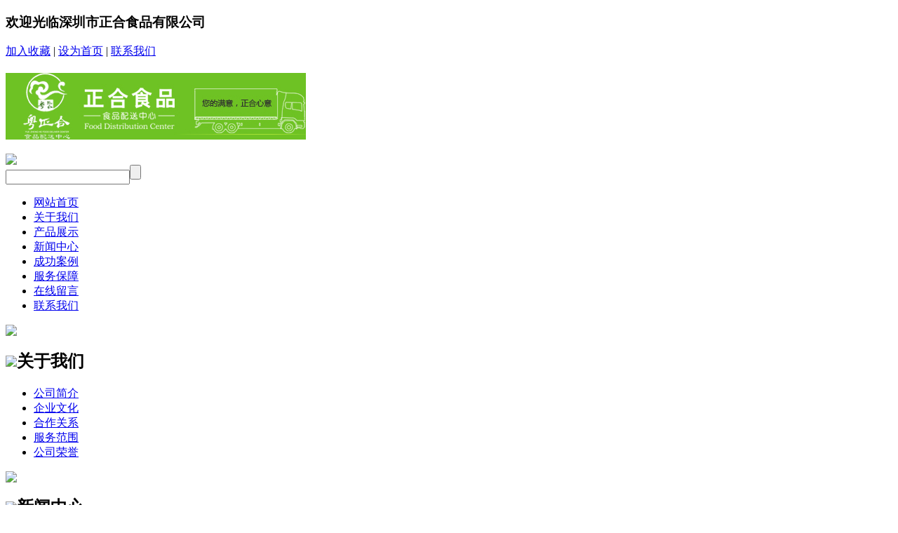

--- FILE ---
content_type: text/html; charset=utf-8
request_url: http://www.zhengheshipin.com/fuwufanwei.html
body_size: 3431
content:
<!DOCTYPE html PUBLIC "-//W3C//DTD XHTML 1.0 Transitional//EN" "http://www.w3.org/TR/xhtml1/DTD/xhtml1-transitional.dtd"><html xmlns="http://www.w3.org/1999/xhtml"><head><meta http-equiv="Content-Type" content="text/html; charset=utf-8" /><meta name="robots" content="index, follow" /><meta name="generator" content="EditPlus"><meta name="author" content="国人伟业|www.grwy.net"><meta name="keywords" content="" /><meta name="description" content="" /><link rel="stylesheet" type="text/css" href="/Grzx/Tpl/home/default/public/css/css.css"><link rel="stylesheet" type="text/css" href="/Grzx/Tpl/home/default/public/css/qq.css"><script src="/Public/Js/jquery.min.js"></script><script src="/Public/Js/gr.js"></script><script src="/Public/Js/jquery.qrcode.min.js"></script><script src="/Public/Js/qrcode.js"></script><meta http-equiv="x-ua-compatible" content="ie=7" /><title>服务范围-深圳市正合食品有限公司</title><!--[if IE 6]><script type="text/javascript" src="/Grzx/Tpl/home/default/public/js/EvPng.js"></script><script language="javascript" type="text/javascript">EvPNG.fix(".pngimg,#pics,#pngimgb");
</script><![endif]--></head><body><script type="text/javascript">function AddFavorite(sURL, sTitle)
{
    try
    {
        window.external.addFavorite(sURL, sTitle);
    }
    catch (e)
    {
        try
        {
            window.sidebar.addPanel(sTitle, sURL, "");
        }
        catch (e)
        {
            alert("加入收藏失败，请使用Ctrl+D进行添加");
        }
    }
}

function SetHome(obj,vrl){
        try{
                obj.style.behavior='url(#default#homepage)';obj.setHomePage(vrl);
        }
        catch(e){
                if(window.netscape) {
                        try {
                                netscape.security.PrivilegeManager.enablePrivilege("UniversalXPConnect");
                        }
                        catch (e) {
                                alert("此操作被浏览器拒绝！\n请在浏览器地址栏输入“about:config”并回车\n然后将 [signed.applets.codebase_principal_support]的值设置为'true',双击即可。");
                        }
                        var prefs = Components.classes['@mozilla.org/preferences-service;1'].getService(Components.interfaces.nsIPrefBranch);
                        prefs.setCharPref('browser.startup.homepage',vrl);
                 }
        }
}
</script><div class="topbg"><div class="top"><h3>欢迎光临深圳市正合食品有限公司</h3><div class="topright"><a href="#" onclick="AddFavorite(window.location,document.title)">加入收藏</a> |  <a href="#" onclick="SetHome(this,window.location)">设为首页</a> | <a href="/lianxiwomen.html">联系我们</a></div></div></div><div class="top01bg"><div class="top01"><h2><a href="/"><img src="/logo.png"/></a></h2><div class="top01right"><img src="/Grzx/Tpl/home/default/public/images/service.jpg"/><form method="post" action="/search.html" name="myform" id="form" ><input type="hidden" id=""  name="m" value="Search"/><input type="hidden" value="cn" name="l"><input name="keyword" class="search"  id="text" type="text" value="请输入产品关键字"  style="color:#FFF" onfocus="this.value=''" onblur="if(this.value == '')this.value='请输入产品关键字'"/><input class="buttom" type="submit" value="" id="submit_h"/><input type="hidden" name="__hash__" value="0da1159da3ddaa3b05644de346c367f6_9e842ecc3574b8a336f6ed57d709a0e3" /></form></div></div></div><div class="menubg"><div class="menu"><ul><li class=""><a href="/" >网站首页</a></li><li class="abcd"><a href="/about.html" >关于我们</a></li><li class=""><a href="/chanpinzhanshi.html" >产品展示</a></li><li class=""><a href="/xinwenzhongxin.html" >新闻中心</a></li><li class=""><a href="/chenggonganli.html" >成功案例</a></li><li class=""><a href="/peisongbaozhang.html" >服务保障</a></li><li class=""><a href="/zaixianliuyan.html" >在线留言</a></li><li class=""><a href="/lianxiwomen.html" >联系我们</a></li></ul></div></div><div class="xbannerbg"><img src="/Grzx/Tpl/home/default/public/images/neixbanner.jpg" /></div><div class="licenter"><div class="licenleft"><div class="licenxh"><h2><img src="/Grzx/Tpl/home/default/public/images/neititicon.jpg"/>关于我们</h2><ul><li ><a href="/about.html" href="/about.html" >公司简介</a></li><li ><a href="/qiyewenhua.html" href="/qiyewenhua.html" >企业文化</a></li><li ><a href="/hezuoguanxi.html" href="/hezuoguanxi.html" >合作关系</a></li><li ><a href="/fuwufanwei.html" href="/fuwufanwei.html" class="cur_left">服务范围</a></li><li ><a href="/gongsirongyu.html" href="/gongsirongyu.html" >公司荣誉</a></li></ul></div><div class="lipro"><a href="/chanpinzhanshi.html"><img src="/Grzx/Tpl/home/default/public/images/proimg.jpg"/></a></div><div class="lileftnxh"><h2><img src="/Grzx/Tpl/home/default/public/images/neititicon.jpg"/>新闻中心</h2><ul><li><a href="/shipinzhishi/19-3.html"  title="健康饮食"><img src="/Grzx/Tpl/home/default/public/images/lixhicon.jpg"/>健康饮食</a></li></ul></div></div><div class="licenright"><h2><p>当前位置：<a href="/">首页</a> >&nbsp;<a class="" href="/about.html">关于我们</a> > <a class="bc" href="/fuwufanwei.html">服务范围</a></p><u>服务范围</u></h2>&nbsp;<img src="/Uploads/201401/52df82be2ee15.jpg" alt="" />&nbsp;<img src="/Uploads/201401/52df82c0f30fd.jpg" alt="" />&nbsp;<img src="/Uploads/201401/52df82c2e1c3c.jpg" alt="" /><img src="/Uploads/201401/52df82bd4976c.jpg" alt="" /></div></div><div class="footerbg"><div class="youqing"><h2>友情链接<span>Links</span></h2></div></div><div class="clear"></div><div class="footerbg01bg"><div class="footerbg01"><div class="footleft01"><h4><img src="/Grzx/Tpl/home/default/public/images/fotcon.jpg"/></h4><br/><p> 公司地址：深圳市龙岗区龙岗街道南联社区南通道爱南路327号<br />联系人：袁先生 15914099292<br />        黄先生 13590116933<br />电话：0755-89550288/28982016   传真：0755-89550689<br />邮箱：2270788985@qq.com</p><a target="_blank" href="http://www.beian.gov.cn/portal/registerSystemInfo?recordcode=44030702001579" style="display:inline-block;text-decoration:none;height:20px;line-height:20px;"><img src="/Grzx/Tpl/home/default/public/images/icp.png" style="float:left;"/><p style="float:left;height:20px;line-height:20px;margin: 0px 0px 0px 5px; color:#939393;">粤公网安备 44030702001579号</p></a><a target="_blank" href="http://beian.miit.gov.cn/#/Integrated/index" style="display:inline-block;text-decoration:none;height:20px;line-height:20px;"><p style="float:left;height:20px;line-height:20px;margin: 0px 0px 0px 5px; color:#939393;">备案号：粤ICP备14004716号</p></a></div><div class="footcenter"><h2><img src="/Grzx/Tpl/home/default/public/images/fotmenu.jpg"/></h2><a href="/about.html">关于我们</a><a href="/chanpinzhanshi.html">产品展示</a><a href="/xinwenzhongxin.html">新闻中心</a><a href="/chenggonganli.html">成功案例</a><a href="/peisongbaozhang.html">服务保障</a><a href="/zaixianliuyan.html">在线留言</a><a href="/lianxiwomen.html">联系我们</a></div><div class="footright"><img src="http://chart.apis.google.com/chart?chs=138x134&amp;cht=qr&amp;chld=L|0&amp;chl=http://www.zhengheshipin.com/"><h5>扫描二维码与我们联系</h5></div></div></div><div class="weibubg"><div class="weibu">深圳市正合食品有限公司版权所有@</div></div></div></div></body></html><!-- Baidu Button BEGIN --><script type="text/javascript" id="bdshare_js" data="type=slide&amp;img=1&amp;pos=left&amp;uid=0" ></script><script type="text/javascript" id="bdshell_js"></script><script type="text/javascript">var bds_config={"bdTop":189};
document.getElementById("bdshell_js").src = "http://bdimg.share.baidu.com/static/js/shell_v2.js?cdnversion=" + Math.ceil(new Date()/3600000);
</script><!-- Baidu Button END --><div class="kefu" id="kefu"><div class="kefu-l pngimg"></div><div class="kefu-r"><div class="kftop"><div id="guanbi"></div></div><div class="kfbox"><ul><li class="qq"><a target="_blank" href="tencent://message/?uin=2270788985" rel="nofollow">配送咨询</a></li><li class="qq"><a target="_blank" href="tencent://message/?uin=2270788985" rel="nofollow">食品咨询</a></li><li class="bs"></li><li class="codeer"><span>网站<br>二维码</span><img src="http://chart.apis.google.com/chart?chs=75x75&cht=qr&chld=L|0&chl=http://www.zhengheshipin.com/"  /></li></ul></div><div class="kfbottom"></div></div></div><script> var kefu = new Floaters(); kefu.addItem("kefu",-1,180,"");kefu.play("kefu");</script><script>$('#guanbi').click(function(){
 $('#kefu .kefu-l').animate({width:'30px'},500);
 $('#kefu .kefu-r').animate({width:0},100);
});

$(function(){
 $('.kefu-l').click(function(){
  $(this).animate({width:0},100);
  $('.kefu-r').animate({width:'157px'},100);
 })
});

</script>